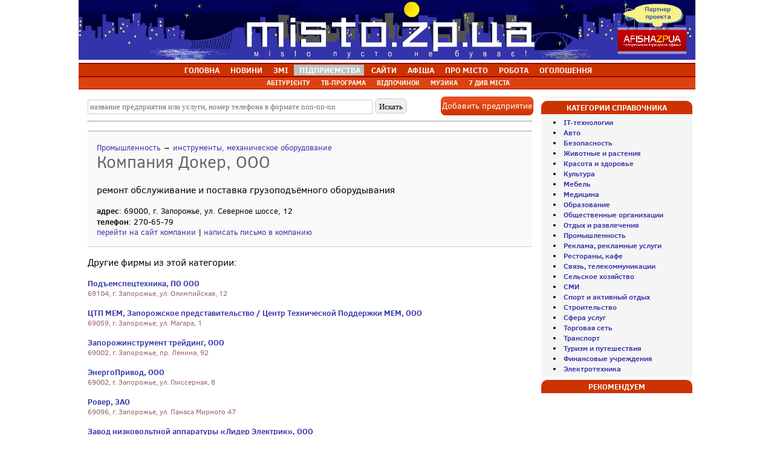

--- FILE ---
content_type: text/html; charset=windows-1251
request_url: http://misto.zp.ua/business/firm_short_6506.html
body_size: 4803
content:
<!DOCTYPE HTML> 
<html>
<head>
<title>Компания Докер, ООО - Справочник предприятий Запорожья и области ::  Сайт міста Запоріжжя</title>
<meta http-equiv="Content-Type" content="text/html; charset=windows-1251" />
<meta http-equiv="imagetoolbar" content="no" />
<meta http-equiv="expires" content="Mon, 19 Jan 2026 00:47:34 +0200" />
<meta http-equiv="cache-control" content="private, max-age=1800">
<meta name="description" content="Компания Докер, ООО - ремонт обслуживание и поставка грузоподъёмного оборудывания - Справочник предприятий Запорожья и Запорожской области: справка, адрес, вид деятельности, телефоны, справочная информация о фирмах." />
<link rel="canonical" href="https://misto.zp.ua/business/firm_short_6506.html">
<meta name="keywords" content="Запорожье, сайт Запорожья, новости Запорожья, афиша Запорожья, каталог сайтов Запорожья, справочник Запорожья, карта Запорожья, фото Запорожья, знакомства, работа в Запорожье, объявления Запорожья, консультации" />
<meta name="generator" content="Запорожье. Городской портал | Сайт Запорожья" />
<meta name="robots" content="all" />
<meta name="viewport" content="width=device-width, initial-scale=1">
<meta name="google-site-verification" content="K5COkaE5hEmWEBBjNn6okUODJKlwDnFQzDafb97V0uE" />
<meta name="yandex-verification" content="41c7efe27ebe6671" />
<link rel="alternate" type="application/rss+xml" title="Новое на портале misto.zp.ua" href="//www.misto.zp.ua/rss/nos.rss" />
<!-- Google tag (gtag.js) -->
<script async src="https://www.googletagmanager.com/gtag/js?id=G-DN8NCX7H8V"></script>
<script>
  window.dataLayer = window.dataLayer || [];
  function gtag(){dataLayer.push(arguments);}
  gtag('js', new Date());
  gtag('config', 'G-DN8NCX7H8V');
</script>

</head>
	<LINK href="../styles/business_new.css" rel=StyleSheet type=text/css>
<LINK href="../styles/lines.css" rel=StyleSheet type=text/css>
<!--[if IE]>
<style type="text/css">
BODY {behavior:url("/styles/csshover3.htc"); }
</style>
<![endif]-->
<script language=javascript>
function openaddfirm(){
	window.open('add.php',"addfirm","width=570,height=760,menubar=no,status=no,location=no,toolbar=no,scrollbars=yes,resizable=yes",true);
}
</script>
<script language=javascript>
function check_search_form() {
	if (document.all.name.value=="") {
		alert("Введите строку поиска!");
		return false;	
	} if (document.all.name.value.length<3) {
		alert("Слишком короткий запрос!");
		return false;	
	} else return true;
}
</script>
<BODY>
<div style="text-align:center;"><img src="/img/top/00.png"></div><table class="white"  width=1020 align="center" cellspacing=0><tr><td align=center id=t_menu><ul>
			<li  id=mt>&nbsp;<a href="//misto.zp.ua/">ГОЛОВНА</a></li>
			<li  id=mt>&nbsp;<a href="//misto.zp.ua/novosti/">НОВИНИ</a></li>
			<li  id=mt>&nbsp;<a href="//misto.zp.ua/article/press.php">ЗМІ</a></li>
			<li style="background:#c0c0c0" id=mt>&nbsp;<a href="//misto.zp.ua/business/">ПІДПРИЄМСТВА</a></li>
			<li  id=mt>&nbsp;<a href="//misto.zp.ua/web/">САЙТИ</a></li>
			<li  id=mt>&nbsp;<a href="//misto.zp.ua/afisha/">АФІША</a></li>
			<li  id=mt>&nbsp;<a  href="//misto.zp.ua/town/">ПРО&nbsp;МІСТО</a></li>
			<li id=mt>&nbsp;<a href="//misto.zp.ua/rabota/">РОБОТА</a></li>
			<li  id=mt>&nbsp;<a href="//misto.zp.ua/board/?clear=1&period=reset">ОГОЛОШЕННЯ</a></li>
		</ul>
		</td></tr></table>
			<table class="white" width=1020 align="center" cellspacing=0><tr><td align=center id=t_menu_small><ul>
			<li  id=mt_small>&nbsp;<a href="//misto.zp.ua/ab/">АБІТУРІЄНТУ</a></li>
			<li  id=mt_small>&nbsp;<a href="//misto.zp.ua/tv/">ТВ-ПРОГРАМА</a></li>
			<li  id=mt_small>&nbsp;<a href="//misto.zp.ua/rest/">ВІДПОЧИНОК</a></li>
			<li  id=mt_small>&nbsp;<a href="//misto.zp.ua/music/">МУЗИКА</a></li>
			<li  id=mt_small>&nbsp;<a rel="nofollow" href="//misto.zp.ua/7chudes/">7&nbsp;ДИВ МІСТА</a></li>
		</ul>
		</td></tr>
			<tr><td height=5></td></tr></table><div style="width: 1010px; text-align:center; margin: 0 auto; background: #f0f0f0;"></div> 
<table align="center" valign=top width=1020 style="table-layout: fixed;" cellspacing="5" cellpadding=0>
<tr>
<td valign=top>
<!--центральная колонка-->	
    <div id="interview">

        <div style="display: flex; align-items: center; justify-content: space-between">
		<div>
		<form OnSubmit="return check_search_form()" name=search_form action="catalog.php" method=post>
        <input type=text name=name placeholder="название предприятия или услуги, номер телефона в формате nnn-nn-nn" size=65 value="">
        <input class=search name=search type=submit value=" Искать "><br>
        <input type=hidden name=main_category_name value="Результаты поиска">
        <input type=hidden name=cat value=-1>
        </form>
		</div>
		<div><a OnClick="openaddfirm()" class="addbutton" href="#" title="Добавить предприятие в каталог Запорожья">Добавить предприятие</a></div>
		</div>
        <hr>

<div class="firm_short"><div style="float: left; width:100%;"><small><a href="/business/catalog.php?cat=22">Промышленность</a> &rarr; <a href="/business/catalog.php?cat=22&cat2=231">инструменты, механическое оборудование</a></small></div><h1>Компания Докер, ООО</h1>ремонт обслуживание и поставка грузоподъёмного оборудывания<span class="info"><b>адрес</b>: 69000, г. Запорожье, ул. Северное шоссе, 12<br><b>телефон</b>: 270-65-79<br><a href="http://www.doker.zp.ua" rel="nofollow" target=_blank title="Компания Докер, ООО">перейти на сайт компании</a> | <script>document.write('<a href="mailto:doker.co');document.write('@ukr.net">');document.write('написать письмо в компанию');document.write('</a>');</script></span></div>
<p>Другие фирмы из этой категории:</p><div class="free_firm"><a href="firm_short_3660.html" title="Справочник Запорожья и области: Подъемспецтехника, ПО ООО">Подъемспецтехника, ПО ООО</a>69104, г. Запорожье, ул. Олимпийская, 12<br></div>
<div class="free_firm"><a href="firm_short_6722.html" title="Справочник Запорожья и области: ЦТП МЕМ, Запорожское представительство / Центр Технической Поддержки МЕМ, ООО">ЦТП МЕМ, Запорожское представительство / Центр Технической Поддержки МЕМ, ООО</a>69059, г. Запорожье, ул. Магара, 1<br></div>
<div class="free_firm"><a href="firm_short_3203.html" title="Справочник Запорожья и области: Запорожинструмент трейдинг, ООО">Запорожинструмент трейдинг, ООО</a>69002, г. Запорожье, пр. Ленина, 92<br></div>
<div class="free_firm"><a href="firm_short_5422.html" title="Справочник Запорожья и области: ЭнергоПривод, ООО">ЭнергоПривод, ООО</a>69002, г. Запорожье, ул. Глиссерная, 8<br></div>
<div class="free_firm"><a href="firm_short_3637.html" title="Справочник Запорожья и области: Ровер, ЗАО">Ровер, ЗАО</a>69096, г. Запорожье,  ул. Панаса Мирного 47<br></div>
<div class="free_firm"><a href="firm_short_4439.html" title="Справочник Запорожья и области: Завод низковольтной аппаратуры «Лидер Электрик», ООО">Завод низковольтной аппаратуры «Лидер Электрик», ООО</a>69076, г. Запорожье, ул. Новостроек, 3<br></div>
<div class="free_firm"><a href="firm_short_1088.html" title="Справочник Запорожья и области: Котельно-монтажный завод, ЗАО">Котельно-монтажный завод, ЗАО</a>69009, ул. Финальная 1д<br></div>
<div class="free_firm"><a href="firm_short_4614.html" title="Справочник Запорожья и области: Ракета, ЧП">Ракета, ЧП</a>ул. Карпенко-Карого, 61<br></div>
<div class="free_firm"><a href="firm_short_6506.html" title="Справочник Запорожья и области: Компания Докер, ООО">Компания Докер, ООО</a>69000, г. Запорожье, ул. Северное шоссе, 12<br></div>
<div class="free_firm"><a href="firm_short_7364.html" title="Справочник Запорожья и области: НПК Резон, ООО">НПК Резон, ООО</a>пл. Инженерная, 1<br></div>
</div>
    <div class="banner_place">
            </div>

<!--конец центральной колонки-->
</td>
<td width=250 valign=top>
<!--правая колонка-->
    <div class="banner_place">
			</div>
	<div class="header">Категории справочника</div>
    <div class="left">
		<li><a href="catalog.php?cat=215" title="IT-технологии Запорожья"><b>IT-технологии</b></a>
<li><a href="catalog.php?cat=19" title="Авто Запорожья"><b>Авто</b></a>
<li><a href="catalog.php?cat=240" title="Безопасность Запорожья"><b>Безопасность</b></a>
<li><a href="catalog.php?cat=278" title="Животные и растения Запорожья"><b>Животные и растения</b></a>
<li><a href="catalog.php?cat=11" title="Красота и здоровье Запорожья"><b>Красота и здоровье</b></a>
<li><a href="catalog.php?cat=269" title="Культура Запорожья"><b>Культура</b></a>
<li><a href="catalog.php?cat=143" title="Мебель Запорожья"><b>Мебель</b></a>
<li><a href="catalog.php?cat=12" title="Медицина Запорожья"><b>Медицина</b></a>
<li><a href="catalog.php?cat=16" title="Образование Запорожья"><b>Образование</b></a>
<li><a href="catalog.php?cat=256" title="Общественные организации Запорожья"><b>Общественные организации</b></a>
<li><a href="catalog.php?cat=251" title="Отдых и развлечения Запорожья"><b>Отдых и развлечения</b></a>
<li><a href="catalog.php?cat=22" title="Промышленность Запорожья"><b>Промышленность</b></a>
<li><a href="catalog.php?cat=21" title="Реклама, рекламные услуги Запорожья"><b>Реклама, рекламные услуги</b></a>
<li><a href="catalog.php?cat=13" title="Рестораны, кафе Запорожья"><b>Рестораны, кафе</b></a>
<li><a href="catalog.php?cat=236" title="Связь, телекоммуникации Запорожья"><b>Связь, телекоммуникации</b></a>
<li><a href="catalog.php?cat=180" title="Сельское хозяйство Запорожья"><b>Сельское хозяйство</b></a>
<li><a href="catalog.php?cat=14" title="СМИ Запорожья"><b>СМИ</b></a>
<li><a href="catalog.php?cat=17" title="Спорт и активный отдых Запорожья"><b>Спорт и активный отдых</b></a>
<li><a href="catalog.php?cat=24" title="Строительство Запорожья"><b>Строительство</b></a>
<li><a href="catalog.php?cat=23" title="Сфера услуг Запорожья"><b>Сфера услуг</b></a>
<li><a href="catalog.php?cat=10" title="Торговая сеть Запорожья"><b>Торговая сеть</b></a>
<li><a href="catalog.php?cat=18" title="Транспорт Запорожья"><b>Транспорт</b></a>
<li><a href="catalog.php?cat=15" title="Туризм и путешествия Запорожья"><b>Туризм и путешествия</b></a>
<li><a href="catalog.php?cat=4" title="Финансовые учреждения Запорожья"><b>Финансовые учреждения</b></a>
<li><a href="catalog.php?cat=233" title="Электротехника Запорожья"><b>Электротехника</b></a>
	</div>
	<div class="header">Рекомендуем</div>
    <div class="left nopadding center">
	    </div>

<!--конец правой колонки-->
	</td></tr>
</table>	

	<table align="center" width=1020 cellspacing=5><tr><td id=b_menu>
		<div style="float:left"><font color="#FFFFFF"><a href="https://misto.zp.ua/" title="Запорожье и область"><b>Запоріжжя та область</b></a> | 
	<img src="https://misto.zp.ua/img/rss_logo.gif" alt="Новости Запорожья и области" border="0" align="absmiddle"> <a href="https://misto.zp.ua/rss/nos.rss" title="Новости Запорожья и области">RSS 2.0</a> | 
</div>
	</td></tr></table>
	<table align="center" width=1020 cellpadding=0 cellspacing=5>
<tr><td>
<div id="footer" style="margin: 0 auto;">
<div id="footer-box">
    <!--<div class="footer-menu">
        <h4>Общение</h4>
        <ul>
            <li><a href="https://misto.zp.ua/otvet/" rel="nofollow" title="Бесплатные консультации в Запорожье">Консультации специалистов</a>
      <li><a href="http://forum.misto.zp.ua/" rel="nofollow" title="Запорожский форум">Форум</a></li>
        </ul>
    </div>-->

    <div class="footer-menu">
        <h4>Розваги</h4>
        <ul>
<li><a href="https://misto.zp.ua/afisha/" title="Афіша Запоріжжя">Афіша Запоріжжя</a></li>
      <li><a href="https://misto.zp.ua/rest/" title="Відпочинок в Запоріжжі">Відпочинок</a></li>
      <li><a href="https://misto.zp.ua/music/" title="Музика">Музика</a></li>
        </ul>
    </div>

    <div class="footer-menu">
        <h4>Інформація</h4>
        <ul>
      <li><a href="https://misto.zp.ua/business/" rel="nofollow" title="Справочник предприятий Запорожья">Довідник підприємств</a></li>
      <li><a href="https://misto.zp.ua/web/" rel="nofollow" title="Каталог сайтов Запорожья">Каталог сайтів</a></li>
      <li><a href="https://misto.zp.ua/novosti/" title="Новости Запорожья">Новини Запоріжжя</a></li>
	  <li><a href="https://misto.zp.ua/article/press.php" rel="nofollow" title="Новости СМИ">Новини ЗМІ</a></li>
      <!--<li><a href="https://misto.zp.ua/article/press2.php" title="Статьи запорожских журналистов">Чтиво</a></li>-->
      <li><a href="https://misto.zp.ua/tv/" rel="nofollow" title="ТВ-программа по Запорожью и Украине">ТВ-програма</a></li>
        </ul>
    </div>

    <div class="footer-menu">
        <h4>Огляди</h4>
        <ul>
      <li><a href="https://misto.zp.ua/town/" title="О городе Запорожье">Про місто</a></li>
      <li><a href="https://misto.zp.ua/7chudes/" rel="nofollow" title="7 чудес Запорожья">7 Чудес Запоріжжя</a></li>
      <li><a href="https://misto.zp.ua/town/photoalbum/11.html" rel="nofollow" title="Фотоальбом Запорожья">Фотоальбом Запоріжжя</a></li>
      <li><a href="https://misto.zp.ua/faces/" rel="nofollow" title="Лица нашего города">Обличчя нашого міста</a></li>
      <li><a href="https://misto.zp.ua/rss/nos.rss" title="RSS">RSS</a></li>
        </ul>
    </div>

    <div class="footer-menu">
        <h4>Пропозиції</h4>

        <ul>
            <li><a href="https://misto.zp.ua/rabota/" title="Работа в Запорожье">Робота</a></li>
      <li><a href="https://misto.zp.ua/board/" title="Объявления Запорожья">Оголошення</a></li>
      <!--<li><a href="https://misto.zp.ua/news/actions.php" rel="nofollow" title="Акции в Запорожье">Акции в Запорожье</a></li> -->
        </ul>
    </div>
        <div class="footer-menu">
        <h4>Дивись також</h4>

        <ul>
            <li><a href="http://www.afisha.zp.ua/" rel="nofollow" title="Афиша Запорожья" target="_blank">Афіша Запоріжжя</a></li>
        </ul>
    </div>
<div style="clear:both"></div><table align="center" width=100% cellpadding=0 cellspacing=0>
<tr><td id=b_menu height=5></td></tr></table>

<!-- start footer -->
<div class="footer">
		<div class="hr"></div>
		<table width=100% cellpadding=0 cellspacing=0>
		<tr>
		<td><span class="fl tech">© 2004-2024, <a href="http://www.misto.zp.ua/" title="Запорізький інформаційний портал">Сайт Запоріжжя</a>.
		</td><td></td><td><span class="fr tech"><a href="https://misto.zp.ua/about/" class="func">Контакти | Про нас</a><br><a href="https://misto.zp.ua/advertising/" class="func">Реклама на сайті</a> | <a href="https://misto.zp.ua/about/" class="func">Статистика</a></span>
		<br clear="all">
</td></tr></table>		
	</div>
<!-- end footer -->
<style>
[class*=-block] > div {display: flex; flex-wrap: wrap;}
</style></td></tr>
</table>
<script type="text/javascript" src="http://mg.dt00.net/js/m/i/misto.zp.ua.4667.js" charset="windows-1251"></script>

</BODY>


--- FILE ---
content_type: text/css
request_url: http://misto.zp.ua/_fonts/font.css
body_size: 382
content:
@font-face {
    font-family: 'clear_sans';
    src: url('ClearSans-Regular-webfont.eot');
    src: url('ClearSans-Regular-webfont.eot?#iefix') format('embedded-opentype'),
         url('ClearSans-Regular-webfont.woff') format('woff'),
         url('ClearSans-Regular-webfont.ttf') format('truetype'),
         url('ClearSans-Regular-webfont.svg#clear_sansregular') format('svg');
    font-weight: normal;
    font-style: normal;

}

@font-face {
    font-family: 'clear_sans';
    src: url('ClearSans-Bold-webfont.eot');
    src: url('ClearSans-Bold-webfont.eot?#iefix') format('embedded-opentype'),
         url('ClearSans-Bold-webfont.woff') format('woff'),
         url('ClearSans-Bold-webfont.ttf') format('truetype'),
         url('ClearSans-Bold-webfont.svg#clear_sansbold') format('svg');
    font-weight: bold;
    font-style: normal;

}

@font-face {
    font-family: 'clear_sans';
    src: url('ClearSans-Medium-webfont.eot');
    src: url('ClearSans-Medium-webfont.eot?#iefix') format('embedded-opentype'),
         url('ClearSans-Medium-webfont.woff') format('woff'),
         url('ClearSans-Medium-webfont.ttf') format('truetype'),
         url('ClearSans-Medium-webfont.svg#clear_sans_mediumregular') format('svg');
	font-weight: 600;
    font-style: normal;

}

@font-face {
    font-family: 'clear_sans';
    src: url('ClearSans-Italic-webfont.eot');
    src: url('ClearSans-Italic-webfont.eot?#iefix') format('embedded-opentype'),
         url('ClearSans-Italic-webfont.woff') format('woff'),
         url('ClearSans-Italic-webfont.ttf') format('truetype'),
         url('ClearSans-Italic-webfont.svg#clear_sansitalic') format('svg');
    font-weight: normal;
    font-style: italic;

}

@font-face {
	font-family: 'clear_sans';
    src: url('ClearSans-MediumItalic-webfont.eot');
    src: url('ClearSans-MediumItalic-webfont.eot?#iefix') format('embedded-opentype'),
         url('ClearSans-MediumItalic-webfont.woff') format('woff'),
         url('ClearSans-MediumItalic-webfont.ttf') format('truetype'),
         url('ClearSans-MediumItalic-webfont.svg#clear_sans_mediumitalic') format('svg');
    font-weight: 600;
    font-style: italic;
}

@font-face {
    font-family: 'clear_sans';
    src: url('ClearSans-BoldItalic-webfont.eot');
    src: url('ClearSans-BoldItalic-webfont.eot?#iefix') format('embedded-opentype'),
         url('ClearSans-BoldItalic-webfont.woff') format('woff'),
         url('ClearSans-BoldItalic-webfont.ttf') format('truetype'),
         url('ClearSans-BoldItalic-webfont.svg#clear_sansbold_italic') format('svg');
    font-weight: bold;
    font-style: italic;
}
 